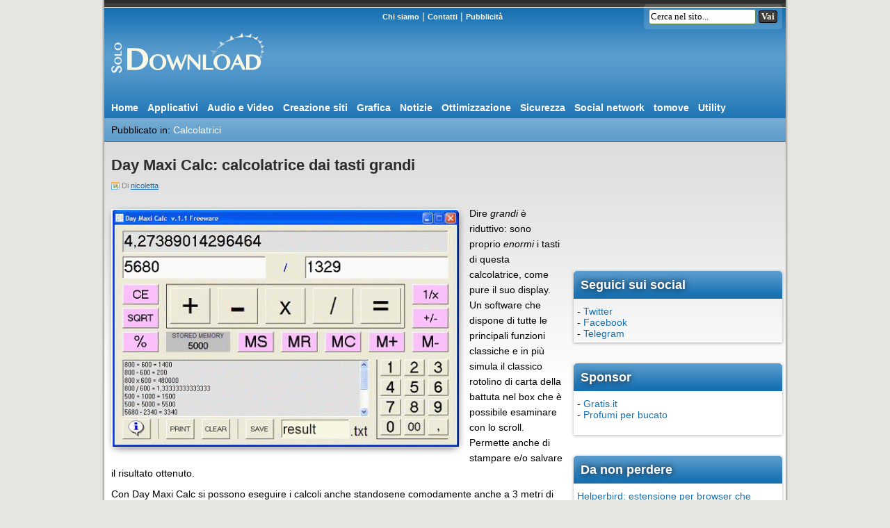

--- FILE ---
content_type: text/html; charset=UTF-8
request_url: https://www.solodownload.it/day-maxi-calc-calcolatrice-dai-tasti-grandi/
body_size: 8713
content:
<!DOCTYPE html>
<html lang="it-IT">
<head>
<meta charset="UTF-8" >
<meta name="copyright" content="Teknosurf.it sas 2007-2026" />
<meta name="viewport" content="width=device-width">
<link rel="apple-touch-icon" sizes="180x180" href="/apple-touch-icon.png?v=2023">
<link rel="icon" type="image/png" sizes="32x32" href="/favicon-32x32.png?v=2023">
<link rel="icon" type="image/png" sizes="16x16" href="/favicon-16x16.png?v=2023">
<link rel="manifest" href="/site.webmanifest?v=2023">
<link rel="mask-icon" href="/safari-pinned-tab.svg?v=2023" color="#5bbad5">
<link rel="shortcut icon" href="/favicon.ico?v=2023">
<meta name="msapplication-TileColor" content="#2d89ef">
<meta name="msapplication-TileImage" content="/mstile-144x144.png?v=2023">
<meta name="theme-color" content="#ffffff">

<link rel="stylesheet" type="text/css" href="https://www.solodownload.it/wp-content/themes/solodownload/style.css" >
<link rel="alternate" type="application/rss+xml" title="SoloDownload.it &#8211; App e software consigliati RSS Feed" href="https://www.solodownload.it/feed/" >
<link rel="pingback" href="https://www.solodownload.it/xmlrpc.php" >
<link rel="profile" href="http://gmpg.org/xfn/11" >
<meta name='robots' content='index, follow, max-image-preview:large, max-snippet:-1, max-video-preview:-1' />
	<style>img:is([sizes="auto" i], [sizes^="auto," i]) { contain-intrinsic-size: 3000px 1500px }</style>
	
	<!-- This site is optimized with the Yoast SEO plugin v26.8 - https://yoast.com/product/yoast-seo-wordpress/ -->
	<title>Day Maxi Calc: calcolatrice dai tasti grandi | SoloDownload.it</title>
	<meta name="description" content="Dire grandi è riduttivo: sono proprio enormi i tasti di questa calcolatrice, come pure il suo display. Un software che dispone di tutte le principali..." />
	<link rel="canonical" href="https://www.solodownload.it/day-maxi-calc-calcolatrice-dai-tasti-grandi/" />
	<meta property="og:locale" content="it_IT" />
	<meta property="og:type" content="article" />
	<meta property="og:title" content="Day Maxi Calc: calcolatrice dai tasti grandi | SoloDownload.it" />
	<meta property="og:description" content="Dire grandi è riduttivo: sono proprio enormi i tasti di questa calcolatrice, come pure il suo display. Un software che dispone di tutte le principali..." />
	<meta property="og:url" content="https://www.solodownload.it/day-maxi-calc-calcolatrice-dai-tasti-grandi/" />
	<meta property="og:site_name" content="SoloDownload.it - App e software consigliati" />
	<meta property="article:publisher" content="https://www.facebook.com/solodownload" />
	<meta property="article:published_time" content="2009-07-07T14:03:04+00:00" />
	<meta property="article:modified_time" content="2013-06-24T13:51:19+00:00" />
	<meta property="og:image" content="https://www.solodownload.it/wp-content/uploads/2009/07/day_maxi_calc_2.gif" />
	<meta name="author" content="nicoletta" />
	<meta name="twitter:card" content="summary_large_image" />
	<meta name="twitter:creator" content="@solodownload" />
	<meta name="twitter:site" content="@solodownload" />
	<script type="application/ld+json" class="yoast-schema-graph">{"@context":"https://schema.org","@graph":[{"@type":"Article","@id":"https://www.solodownload.it/day-maxi-calc-calcolatrice-dai-tasti-grandi/#article","isPartOf":{"@id":"https://www.solodownload.it/day-maxi-calc-calcolatrice-dai-tasti-grandi/"},"author":{"name":"nicoletta","@id":"https://www.solodownload.it/#/schema/person/33762900e674e0d95283606f30abe597"},"headline":"Day Maxi Calc: calcolatrice dai tasti grandi","datePublished":"2009-07-07T14:03:04+00:00","dateModified":"2013-06-24T13:51:19+00:00","mainEntityOfPage":{"@id":"https://www.solodownload.it/day-maxi-calc-calcolatrice-dai-tasti-grandi/"},"wordCount":133,"commentCount":1,"image":{"@id":"https://www.solodownload.it/day-maxi-calc-calcolatrice-dai-tasti-grandi/#primaryimage"},"thumbnailUrl":"https://www.solodownload.it/wp-content/uploads/2009/07/day_maxi_calc_2.gif","articleSection":["Calcolatrici"],"inLanguage":"it-IT","potentialAction":[{"@type":"CommentAction","name":"Comment","target":["https://www.solodownload.it/day-maxi-calc-calcolatrice-dai-tasti-grandi/#respond"]}]},{"@type":"WebPage","@id":"https://www.solodownload.it/day-maxi-calc-calcolatrice-dai-tasti-grandi/","url":"https://www.solodownload.it/day-maxi-calc-calcolatrice-dai-tasti-grandi/","name":"Day Maxi Calc: calcolatrice dai tasti grandi | SoloDownload.it","isPartOf":{"@id":"https://www.solodownload.it/#website"},"primaryImageOfPage":{"@id":"https://www.solodownload.it/day-maxi-calc-calcolatrice-dai-tasti-grandi/#primaryimage"},"image":{"@id":"https://www.solodownload.it/day-maxi-calc-calcolatrice-dai-tasti-grandi/#primaryimage"},"thumbnailUrl":"https://www.solodownload.it/wp-content/uploads/2009/07/day_maxi_calc_2.gif","datePublished":"2009-07-07T14:03:04+00:00","dateModified":"2013-06-24T13:51:19+00:00","author":{"@id":"https://www.solodownload.it/#/schema/person/33762900e674e0d95283606f30abe597"},"description":"Dire grandi è riduttivo: sono proprio enormi i tasti di questa calcolatrice, come pure il suo display. Un software che dispone di tutte le principali...","breadcrumb":{"@id":"https://www.solodownload.it/day-maxi-calc-calcolatrice-dai-tasti-grandi/#breadcrumb"},"inLanguage":"it-IT","potentialAction":[{"@type":"ReadAction","target":["https://www.solodownload.it/day-maxi-calc-calcolatrice-dai-tasti-grandi/"]}]},{"@type":"ImageObject","inLanguage":"it-IT","@id":"https://www.solodownload.it/day-maxi-calc-calcolatrice-dai-tasti-grandi/#primaryimage","url":"https://www.solodownload.it/wp-content/uploads/2009/07/day_maxi_calc_2.gif","contentUrl":"https://www.solodownload.it/wp-content/uploads/2009/07/day_maxi_calc_2.gif"},{"@type":"BreadcrumbList","@id":"https://www.solodownload.it/day-maxi-calc-calcolatrice-dai-tasti-grandi/#breadcrumb","itemListElement":[{"@type":"ListItem","position":1,"name":"Home","item":"https://www.solodownload.it/"},{"@type":"ListItem","position":2,"name":"Utility","item":"https://www.solodownload.it/utility/"},{"@type":"ListItem","position":3,"name":"Calcolatrici","item":"https://www.solodownload.it/utility/calcolatrici/"},{"@type":"ListItem","position":4,"name":"Day Maxi Calc: calcolatrice dai tasti grandi"}]},{"@type":"WebSite","@id":"https://www.solodownload.it/#website","url":"https://www.solodownload.it/","name":"SoloDownload.it - App e software consigliati","description":"App e programmi per computer e smartphone scaricabili dalla rete","potentialAction":[{"@type":"SearchAction","target":{"@type":"EntryPoint","urlTemplate":"https://www.solodownload.it/?s={search_term_string}"},"query-input":{"@type":"PropertyValueSpecification","valueRequired":true,"valueName":"search_term_string"}}],"inLanguage":"it-IT"},{"@type":"Person","@id":"https://www.solodownload.it/#/schema/person/33762900e674e0d95283606f30abe597","name":"nicoletta","image":{"@type":"ImageObject","inLanguage":"it-IT","@id":"https://www.solodownload.it/#/schema/person/image/","url":"https://secure.gravatar.com/avatar/0175d06db11eb321cd820ef951cc429acb4e6baa623d23df92c8356d0272a31d?s=96&r=g","contentUrl":"https://secure.gravatar.com/avatar/0175d06db11eb321cd820ef951cc429acb4e6baa623d23df92c8356d0272a31d?s=96&r=g","caption":"nicoletta"},"url":"https://www.solodownload.it/author/nicoletta/"}]}</script>
	<!-- / Yoast SEO plugin. -->


<link rel='dns-prefetch' href='//platform-api.sharethis.com' />
<link rel='dns-prefetch' href='//www.googletagmanager.com' />
<link rel='dns-prefetch' href='//pagead2.googlesyndication.com' />
<link rel='stylesheet' id='wp-block-library-css' href='https://www.solodownload.it/wp-includes/css/dist/block-library/style.min.css' type='text/css' media='all' />
<style id='classic-theme-styles-inline-css' type='text/css'>
/*! This file is auto-generated */
.wp-block-button__link{color:#fff;background-color:#32373c;border-radius:9999px;box-shadow:none;text-decoration:none;padding:calc(.667em + 2px) calc(1.333em + 2px);font-size:1.125em}.wp-block-file__button{background:#32373c;color:#fff;text-decoration:none}
</style>
<style id='global-styles-inline-css' type='text/css'>
:root{--wp--preset--aspect-ratio--square: 1;--wp--preset--aspect-ratio--4-3: 4/3;--wp--preset--aspect-ratio--3-4: 3/4;--wp--preset--aspect-ratio--3-2: 3/2;--wp--preset--aspect-ratio--2-3: 2/3;--wp--preset--aspect-ratio--16-9: 16/9;--wp--preset--aspect-ratio--9-16: 9/16;--wp--preset--color--black: #000000;--wp--preset--color--cyan-bluish-gray: #abb8c3;--wp--preset--color--white: #ffffff;--wp--preset--color--pale-pink: #f78da7;--wp--preset--color--vivid-red: #cf2e2e;--wp--preset--color--luminous-vivid-orange: #ff6900;--wp--preset--color--luminous-vivid-amber: #fcb900;--wp--preset--color--light-green-cyan: #7bdcb5;--wp--preset--color--vivid-green-cyan: #00d084;--wp--preset--color--pale-cyan-blue: #8ed1fc;--wp--preset--color--vivid-cyan-blue: #0693e3;--wp--preset--color--vivid-purple: #9b51e0;--wp--preset--gradient--vivid-cyan-blue-to-vivid-purple: linear-gradient(135deg,rgba(6,147,227,1) 0%,rgb(155,81,224) 100%);--wp--preset--gradient--light-green-cyan-to-vivid-green-cyan: linear-gradient(135deg,rgb(122,220,180) 0%,rgb(0,208,130) 100%);--wp--preset--gradient--luminous-vivid-amber-to-luminous-vivid-orange: linear-gradient(135deg,rgba(252,185,0,1) 0%,rgba(255,105,0,1) 100%);--wp--preset--gradient--luminous-vivid-orange-to-vivid-red: linear-gradient(135deg,rgba(255,105,0,1) 0%,rgb(207,46,46) 100%);--wp--preset--gradient--very-light-gray-to-cyan-bluish-gray: linear-gradient(135deg,rgb(238,238,238) 0%,rgb(169,184,195) 100%);--wp--preset--gradient--cool-to-warm-spectrum: linear-gradient(135deg,rgb(74,234,220) 0%,rgb(151,120,209) 20%,rgb(207,42,186) 40%,rgb(238,44,130) 60%,rgb(251,105,98) 80%,rgb(254,248,76) 100%);--wp--preset--gradient--blush-light-purple: linear-gradient(135deg,rgb(255,206,236) 0%,rgb(152,150,240) 100%);--wp--preset--gradient--blush-bordeaux: linear-gradient(135deg,rgb(254,205,165) 0%,rgb(254,45,45) 50%,rgb(107,0,62) 100%);--wp--preset--gradient--luminous-dusk: linear-gradient(135deg,rgb(255,203,112) 0%,rgb(199,81,192) 50%,rgb(65,88,208) 100%);--wp--preset--gradient--pale-ocean: linear-gradient(135deg,rgb(255,245,203) 0%,rgb(182,227,212) 50%,rgb(51,167,181) 100%);--wp--preset--gradient--electric-grass: linear-gradient(135deg,rgb(202,248,128) 0%,rgb(113,206,126) 100%);--wp--preset--gradient--midnight: linear-gradient(135deg,rgb(2,3,129) 0%,rgb(40,116,252) 100%);--wp--preset--font-size--small: 13px;--wp--preset--font-size--medium: 20px;--wp--preset--font-size--large: 36px;--wp--preset--font-size--x-large: 42px;--wp--preset--spacing--20: 0.44rem;--wp--preset--spacing--30: 0.67rem;--wp--preset--spacing--40: 1rem;--wp--preset--spacing--50: 1.5rem;--wp--preset--spacing--60: 2.25rem;--wp--preset--spacing--70: 3.38rem;--wp--preset--spacing--80: 5.06rem;--wp--preset--shadow--natural: 6px 6px 9px rgba(0, 0, 0, 0.2);--wp--preset--shadow--deep: 12px 12px 50px rgba(0, 0, 0, 0.4);--wp--preset--shadow--sharp: 6px 6px 0px rgba(0, 0, 0, 0.2);--wp--preset--shadow--outlined: 6px 6px 0px -3px rgba(255, 255, 255, 1), 6px 6px rgba(0, 0, 0, 1);--wp--preset--shadow--crisp: 6px 6px 0px rgba(0, 0, 0, 1);}:where(.is-layout-flex){gap: 0.5em;}:where(.is-layout-grid){gap: 0.5em;}body .is-layout-flex{display: flex;}.is-layout-flex{flex-wrap: wrap;align-items: center;}.is-layout-flex > :is(*, div){margin: 0;}body .is-layout-grid{display: grid;}.is-layout-grid > :is(*, div){margin: 0;}:where(.wp-block-columns.is-layout-flex){gap: 2em;}:where(.wp-block-columns.is-layout-grid){gap: 2em;}:where(.wp-block-post-template.is-layout-flex){gap: 1.25em;}:where(.wp-block-post-template.is-layout-grid){gap: 1.25em;}.has-black-color{color: var(--wp--preset--color--black) !important;}.has-cyan-bluish-gray-color{color: var(--wp--preset--color--cyan-bluish-gray) !important;}.has-white-color{color: var(--wp--preset--color--white) !important;}.has-pale-pink-color{color: var(--wp--preset--color--pale-pink) !important;}.has-vivid-red-color{color: var(--wp--preset--color--vivid-red) !important;}.has-luminous-vivid-orange-color{color: var(--wp--preset--color--luminous-vivid-orange) !important;}.has-luminous-vivid-amber-color{color: var(--wp--preset--color--luminous-vivid-amber) !important;}.has-light-green-cyan-color{color: var(--wp--preset--color--light-green-cyan) !important;}.has-vivid-green-cyan-color{color: var(--wp--preset--color--vivid-green-cyan) !important;}.has-pale-cyan-blue-color{color: var(--wp--preset--color--pale-cyan-blue) !important;}.has-vivid-cyan-blue-color{color: var(--wp--preset--color--vivid-cyan-blue) !important;}.has-vivid-purple-color{color: var(--wp--preset--color--vivid-purple) !important;}.has-black-background-color{background-color: var(--wp--preset--color--black) !important;}.has-cyan-bluish-gray-background-color{background-color: var(--wp--preset--color--cyan-bluish-gray) !important;}.has-white-background-color{background-color: var(--wp--preset--color--white) !important;}.has-pale-pink-background-color{background-color: var(--wp--preset--color--pale-pink) !important;}.has-vivid-red-background-color{background-color: var(--wp--preset--color--vivid-red) !important;}.has-luminous-vivid-orange-background-color{background-color: var(--wp--preset--color--luminous-vivid-orange) !important;}.has-luminous-vivid-amber-background-color{background-color: var(--wp--preset--color--luminous-vivid-amber) !important;}.has-light-green-cyan-background-color{background-color: var(--wp--preset--color--light-green-cyan) !important;}.has-vivid-green-cyan-background-color{background-color: var(--wp--preset--color--vivid-green-cyan) !important;}.has-pale-cyan-blue-background-color{background-color: var(--wp--preset--color--pale-cyan-blue) !important;}.has-vivid-cyan-blue-background-color{background-color: var(--wp--preset--color--vivid-cyan-blue) !important;}.has-vivid-purple-background-color{background-color: var(--wp--preset--color--vivid-purple) !important;}.has-black-border-color{border-color: var(--wp--preset--color--black) !important;}.has-cyan-bluish-gray-border-color{border-color: var(--wp--preset--color--cyan-bluish-gray) !important;}.has-white-border-color{border-color: var(--wp--preset--color--white) !important;}.has-pale-pink-border-color{border-color: var(--wp--preset--color--pale-pink) !important;}.has-vivid-red-border-color{border-color: var(--wp--preset--color--vivid-red) !important;}.has-luminous-vivid-orange-border-color{border-color: var(--wp--preset--color--luminous-vivid-orange) !important;}.has-luminous-vivid-amber-border-color{border-color: var(--wp--preset--color--luminous-vivid-amber) !important;}.has-light-green-cyan-border-color{border-color: var(--wp--preset--color--light-green-cyan) !important;}.has-vivid-green-cyan-border-color{border-color: var(--wp--preset--color--vivid-green-cyan) !important;}.has-pale-cyan-blue-border-color{border-color: var(--wp--preset--color--pale-cyan-blue) !important;}.has-vivid-cyan-blue-border-color{border-color: var(--wp--preset--color--vivid-cyan-blue) !important;}.has-vivid-purple-border-color{border-color: var(--wp--preset--color--vivid-purple) !important;}.has-vivid-cyan-blue-to-vivid-purple-gradient-background{background: var(--wp--preset--gradient--vivid-cyan-blue-to-vivid-purple) !important;}.has-light-green-cyan-to-vivid-green-cyan-gradient-background{background: var(--wp--preset--gradient--light-green-cyan-to-vivid-green-cyan) !important;}.has-luminous-vivid-amber-to-luminous-vivid-orange-gradient-background{background: var(--wp--preset--gradient--luminous-vivid-amber-to-luminous-vivid-orange) !important;}.has-luminous-vivid-orange-to-vivid-red-gradient-background{background: var(--wp--preset--gradient--luminous-vivid-orange-to-vivid-red) !important;}.has-very-light-gray-to-cyan-bluish-gray-gradient-background{background: var(--wp--preset--gradient--very-light-gray-to-cyan-bluish-gray) !important;}.has-cool-to-warm-spectrum-gradient-background{background: var(--wp--preset--gradient--cool-to-warm-spectrum) !important;}.has-blush-light-purple-gradient-background{background: var(--wp--preset--gradient--blush-light-purple) !important;}.has-blush-bordeaux-gradient-background{background: var(--wp--preset--gradient--blush-bordeaux) !important;}.has-luminous-dusk-gradient-background{background: var(--wp--preset--gradient--luminous-dusk) !important;}.has-pale-ocean-gradient-background{background: var(--wp--preset--gradient--pale-ocean) !important;}.has-electric-grass-gradient-background{background: var(--wp--preset--gradient--electric-grass) !important;}.has-midnight-gradient-background{background: var(--wp--preset--gradient--midnight) !important;}.has-small-font-size{font-size: var(--wp--preset--font-size--small) !important;}.has-medium-font-size{font-size: var(--wp--preset--font-size--medium) !important;}.has-large-font-size{font-size: var(--wp--preset--font-size--large) !important;}.has-x-large-font-size{font-size: var(--wp--preset--font-size--x-large) !important;}
:where(.wp-block-post-template.is-layout-flex){gap: 1.25em;}:where(.wp-block-post-template.is-layout-grid){gap: 1.25em;}
:where(.wp-block-columns.is-layout-flex){gap: 2em;}:where(.wp-block-columns.is-layout-grid){gap: 2em;}
:root :where(.wp-block-pullquote){font-size: 1.5em;line-height: 1.6;}
</style>
<link rel='stylesheet' id='share-this-share-buttons-sticky-css' href='https://www.solodownload.it/wp-content/plugins/sharethis-share-buttons/css/mu-style.css' type='text/css' media='all' />
<link rel='stylesheet' id='wpos-slick-style-css' href='https://www.solodownload.it/wp-content/plugins/wp-responsive-recent-post-slider/assets/css/slick.css' type='text/css' media='all' />
<link rel='stylesheet' id='wppsac-public-style-css' href='https://www.solodownload.it/wp-content/plugins/wp-responsive-recent-post-slider/assets/css/recent-post-style.css' type='text/css' media='all' />
<script type="text/javascript" src="//platform-api.sharethis.com/js/sharethis.js#property=64d0bd5b5112d30019166931&amp;product=inline-buttons&amp;source=sharethis-share-buttons-wordpress" id="share-this-share-buttons-mu-js"></script>

<!-- Snippet del tag Google (gtag.js) aggiunto da Site Kit -->
<!-- Snippet Google Analytics aggiunto da Site Kit -->
<script type="text/javascript" src="https://www.googletagmanager.com/gtag/js?id=GT-K48DZXD" id="google_gtagjs-js" async></script>
<script type="text/javascript" id="google_gtagjs-js-after">
/* <![CDATA[ */
window.dataLayer = window.dataLayer || [];function gtag(){dataLayer.push(arguments);}
gtag("set","linker",{"domains":["www.solodownload.it"]});
gtag("js", new Date());
gtag("set", "developer_id.dZTNiMT", true);
gtag("config", "GT-K48DZXD");
/* ]]> */
</script>
<link rel="https://api.w.org/" href="https://www.solodownload.it/wp-json/" /><link rel="alternate" title="JSON" type="application/json" href="https://www.solodownload.it/wp-json/wp/v2/posts/1040" /><link rel="alternate" title="oEmbed (JSON)" type="application/json+oembed" href="https://www.solodownload.it/wp-json/oembed/1.0/embed?url=https%3A%2F%2Fwww.solodownload.it%2Fday-maxi-calc-calcolatrice-dai-tasti-grandi%2F" />
<link rel="alternate" title="oEmbed (XML)" type="text/xml+oembed" href="https://www.solodownload.it/wp-json/oembed/1.0/embed?url=https%3A%2F%2Fwww.solodownload.it%2Fday-maxi-calc-calcolatrice-dai-tasti-grandi%2F&#038;format=xml" />
<meta name="generator" content="Site Kit by Google 1.171.0" />
<!-- Meta tag Google AdSense aggiunti da Site Kit -->
<meta name="google-adsense-platform-account" content="ca-host-pub-2644536267352236">
<meta name="google-adsense-platform-domain" content="sitekit.withgoogle.com">
<!-- Fine dei meta tag Google AdSense aggiunti da Site Kit -->

<!-- Snippet Google AdSense aggiunto da Site Kit -->
<script type="text/javascript" async="async" src="https://pagead2.googlesyndication.com/pagead/js/adsbygoogle.js?client=ca-pub-3806392311013847&amp;host=ca-host-pub-2644536267352236" crossorigin="anonymous"></script>

<!-- Termina lo snippet Google AdSense aggiunto da Site Kit -->


</head>

<body>
  
<div id="header">
 <div class="headerSx">
  <div class="logo">
    <a href="https://www.solodownload.it" title="SoloDownload.it &#8211; App e software consigliati"><img src="https://www.solodownload.it/wp-content/themes/solodownload/img/logo.png" alt="SoloDownload" width="230" height="78"></a>
	  </div>
 </div>

 <div class="headerDx">
  <div class="menuTop">
    <a href="https://www.solodownload.it/chi-siamo/" rel="nofollow">Chi siamo</a> |
    <a href="https://www.solodownload.it/contatti/" rel="nofollow">Contatti</a> |
    <a href="https://www.solodownload.it/pubblicita/" rel="nofollow">Pubblicit&agrave;</a>
  </div>
  <div class="topSearch">
    <form method="get" id="searchform" action="/index.php">
    <label><input type="text" value="Cerca nel sito..." name="s" id="s" onclick="document.getElementById('searchform').s.value=''" class="fieldSearch"></label>
    <input type="submit" id="searchsubmit" value="Vai" class="sendSearch">
    </form>
  </div>
  
  
 </div>

 <div class="tabs">
  <ul class="tabsCat">
   <li><a href="/">Home</a></li>
       <li><a href="https://www.solodownload.it/applicativi/">Applicativi</a></li>
       <li><a href="https://www.solodownload.it/audio-video/">Audio e Video</a></li>
       <li><a href="https://www.solodownload.it/creazione-siti/">Creazione siti</a></li>
       <li><a href="https://www.solodownload.it/grafica/">Grafica</a></li>
       <li><a href="https://www.solodownload.it/notizie/">Notizie</a></li>
       <li><a href="https://www.solodownload.it/ottimizzazione/">Ottimizzazione</a></li>
       <li><a href="https://www.solodownload.it/sicurezza/">Sicurezza</a></li>
       <li><a href="https://www.solodownload.it/social-network/">Social network</a></li>
       <li><a href="https://www.solodownload.it/tomove/">tomove</a></li>
       <li><a href="https://www.solodownload.it/utility/">Utility</a></li>
      </ul>

    
    
  
     <ul class="tabsList">
    <li>Pubblicato in: <a href="https://www.solodownload.it/utility/calcolatrici/" rel="category tag">Calcolatrici</a></li>
   </ul>
  
 </div>
</div>
<div id="content">
 <div id="left">
  <div class="news">
       <h1>Day Maxi Calc: calcolatrice dai tasti grandi</h1>
    <span class="data">Di <a href="https://www.solodownload.it/author/nicoletta/" title="Articoli scritti da nicoletta" rel="author">nicoletta</a>    		</span>
		
    <div class="newsText">
     <div style="margin-top: 0px; margin-bottom: 0px;" class="sharethis-inline-share-buttons" ></div><p><img decoding="async" src="https://www.solodownload.it/wp-content/uploads/2009/07/day_maxi_calc_2.gif" alt="Day Maxi Calc" /></p>
<p>Dire <em>grandi </em>è riduttivo: sono proprio <em>enormi </em>i tasti di questa calcolatrice, come pure il suo display. Un software che dispone di tutte le principali funzioni classiche e in più simula il classico rotolino di carta della battuta nel box che è possibile esaminare con lo scroll. Permette anche di stampare e/o salvare il risultato ottenuto.</p>
<p>Con Day Maxi Calc si possono eseguire i calcoli anche standosene comodamente anche a 3 metri di distanza dallo schermo, per esempio con una tastiera wireless. Insomma, non è soltanto per gli utenti con più di 45 anni che iniziano a soffrire di presbiopia!</p>
<p>Si tratta di un software gratuito della Daydreams Informatica, pesa 136 Kilobyte e gira su tutti i sistemi operativi Windows: 95, 98, Millenium Edition, 2000, XP e Vista. Si può scaricare da <a href="http://www.applicazioni.it/">questa pagina</a>.</p>
    </div>

    <div class="social">
		<div class="sharethis-inline-share-buttons"></div>    </div>

    <div class="social">
     <p id="breadcrumbs"><span><span><a href="https://www.solodownload.it/">Home</a></span> » <span><a href="https://www.solodownload.it/utility/">Utility</a></span> » <span><a href="https://www.solodownload.it/utility/calcolatrici/">Calcolatrici</a></span> » <span class="breadcrumb_last" aria-current="page"><strong>Day Maxi Calc: calcolatrice dai tasti grandi</strong></span></span></p>         </div>

    <div class="page">
     <iframe data-aa='2396181' src='//acceptable.a-ads.com/2396181' style='border:0px; padding:0; width:100%; height:100%; overflow:hidden; background-color: transparent;'></iframe>    </div>
    
    <div class="page">
     <a href="https://www.solodownload.it/find-that-file-motore-di-ricerca-per-file-su-internet/" rel="prev">&laquo; Articolo Precedente</a>     <a href="https://www.solodownload.it/con-lexican-raccogliete-e-organizzate-al-meglio-le-informazioni/" rel="next">Articolo  Successivo &raquo;</a>    </div>
    
    
<div class="commenti" id="respond">
 
     <!-- se i commenti sono aperti, ma non ci sono commenti. -->
   
  <br />
 <b>Commenta o partecipa alla discussione</b>

 
 <form action="https://www.solodownload.it/wp-comments-post.php" method="post" id="commentform">

  <input class="field" name="author" id="author" value=""> Nome (obbligatorio)<br /><br />
 <input class="field" name="email" id="email" value=""> E-mail (non verr&agrave; pubblicata) (obbligatoria)<br /><br />
 <input class="field" name="url" id="url" value=""> Sito Web (opzionale)

 
<br /><br />


<textarea name="comment" id="comment" cols="40" rows="8"></textarea>
<input name="submit" type="submit" id="submit" value="Invia commento" class="send" >

<input type="hidden" name="comment_post_ID" value="1040" />
<p style="display: none;"><input type="hidden" id="akismet_comment_nonce" name="akismet_comment_nonce" value="595af4b01f" /></p><p style="display: none !important;" class="akismet-fields-container" data-prefix="ak_"><label>&#916;<textarea name="ak_hp_textarea" cols="45" rows="8" maxlength="100"></textarea></label><input type="hidden" id="ak_js_1" name="ak_js" value="10"/><script>document.getElementById( "ak_js_1" ).setAttribute( "value", ( new Date() ).getTime() );</script></p>
</form>

</div>

    	  
      </div>
 </div>
        
 <div id="right"> 
  <div class="ads300">
  <div id="frame" style="width: 100%;margin: auto;position: relative; z-index: 99998;">
          <iframe data-aa='2396181' src='//acceptable.a-ads.com/2396181/?size=Adaptive'
                            style='border:0; padding:0; width:70%; height:auto; overflow:hidden;display: block;margin: auto'></iframe>
        </div> </div>

 <div class="boxDx">
  <b>Seguici sui social</b>
<div style="margin:5px 5px 5px 5px">
	- <a href="https://twitter.com/solodownload" target="_blank">Twitter</a><br />
	- <a href="https://www.facebook.com/solodownload" target="_blank">Facebook</a><br />
	- <a href="https://t.me/solodownload" target="_blank">Telegram</a><br />
</div>
 </div>

  
 <div class="boxDx">
    <b>Sponsor</b>
  <div style="margin:5px 5px 5px 5px"> 
  - <a href="http://www.gratis.it" target="_blank">Gratis.it</a><br />
  - <a href="https://deomania.it/" target="_blank">Profumi per bucato</a><br />
  <br />
 </div>
 </div>

 <div class="ads300">
   </div>

 <div class="boxDx"><b>Da non perdere</b>
<div style="margin:5px 5px 5px 5px">
<a href="https://www.solodownload.it/helperbird-estensione-per-browser-che-facilita-la-lettura-ai-dislessici-con-il-font-opendyslexic/">Helperbird: estensione per browser che facilita la lettura ai dislessici con il font OpenDyslexic</a></div>
<div style="margin:5px 5px 5px 5px">
<a href="https://www.solodownload.it/pointofix-software-gratis-annotare-le-presentazioni-direttamente-sullo-schermo/">PointoFix: software gratis per annotare le presentazioni direttamente sullo schermo</a></div>
<div style="margin:5px 5px 5px 5px">
<a href="https://www.solodownload.it/digitalizzazione-manutenzione-strategie-software-gestionali/">Digitalizzazione della manutenzione: strategie vincenti dei software gestionali</a></div>
<div style="margin:5px 5px 5px 5px">
<a href="https://www.solodownload.it/slidesfinder-presentazioni-powerpoint-gratis/">Con SlidesFinder trovi le presentazioni PowerPoint che ti servono</a></div>
<div style="margin:5px 5px 5px 5px">
<a href="https://www.solodownload.it/websitezip-packer-conversione-gratuita-da-html-a-exe-per-generare-e-book/">WebSiteZip Packer: conversione gratuita da HTML a Exe, per generare e-book</a></div>
</div>
   <div class="boxDx"><b>Argomenti popolari</b>
   <div style="margin:5px 5px 5px 5px">
    <a href="https://www.solodownload.it/tag/3d/" class="tag-cloud-link tag-link-80 tag-link-position-1" style="font-size: 10.44pt;" aria-label="3D (5 elementi)">3D</a>
<a href="https://www.solodownload.it/tag/bitcoin/" class="tag-cloud-link tag-link-1573 tag-link-position-2" style="font-size: 9pt;" aria-label="Bitcoin (4 elementi)">Bitcoin</a>
<a href="https://www.solodownload.it/tag/blockchain/" class="tag-cloud-link tag-link-2012 tag-link-position-3" style="font-size: 11.7pt;" aria-label="blockchain (6 elementi)">blockchain</a>
<a href="https://www.solodownload.it/tag/bookmark/" class="tag-cloud-link tag-link-1544 tag-link-position-4" style="font-size: 10.44pt;" aria-label="bookmark (5 elementi)">bookmark</a>
<a href="https://www.solodownload.it/tag/chrome/" class="tag-cloud-link tag-link-823 tag-link-position-5" style="font-size: 18pt;" aria-label="Chrome (15 elementi)">Chrome</a>
<a href="https://www.solodownload.it/tag/cloud-storage/" class="tag-cloud-link tag-link-1230 tag-link-position-6" style="font-size: 10.44pt;" aria-label="cloud storage (5 elementi)">cloud storage</a>
<a href="https://www.solodownload.it/tag/creazione-loghi/" class="tag-cloud-link tag-link-2000 tag-link-position-7" style="font-size: 10.44pt;" aria-label="creazione loghi (5 elementi)">creazione loghi</a>
<a href="https://www.solodownload.it/tag/curriculum/" class="tag-cloud-link tag-link-2017 tag-link-position-8" style="font-size: 10.44pt;" aria-label="curriculum (5 elementi)">curriculum</a>
<a href="https://www.solodownload.it/tag/excel/" class="tag-cloud-link tag-link-515 tag-link-position-9" style="font-size: 9pt;" aria-label="Excel (4 elementi)">Excel</a>
<a href="https://www.solodownload.it/tag/favicon/" class="tag-cloud-link tag-link-1279 tag-link-position-10" style="font-size: 9pt;" aria-label="favicon (4 elementi)">favicon</a>
<a href="https://www.solodownload.it/tag/gif-animate/" class="tag-cloud-link tag-link-1048 tag-link-position-11" style="font-size: 12.6pt;" aria-label="gif animate (7 elementi)">gif animate</a>
<a href="https://www.solodownload.it/tag/gmail/" class="tag-cloud-link tag-link-871 tag-link-position-12" style="font-size: 11.7pt;" aria-label="GMail (6 elementi)">GMail</a>
<a href="https://www.solodownload.it/tag/google-drive/" class="tag-cloud-link tag-link-933 tag-link-position-13" style="font-size: 9pt;" aria-label="Google Drive (4 elementi)">Google Drive</a>
<a href="https://www.solodownload.it/tag/instagram/" class="tag-cloud-link tag-link-1400 tag-link-position-14" style="font-size: 9pt;" aria-label="Instagram (4 elementi)">Instagram</a>
<a href="https://www.solodownload.it/tag/mp3/" class="tag-cloud-link tag-link-417 tag-link-position-15" style="font-size: 13.5pt;" aria-label="Mp3 (8 elementi)">Mp3</a>
<a href="https://www.solodownload.it/tag/office/" class="tag-cloud-link tag-link-1161 tag-link-position-16" style="font-size: 9pt;" aria-label="Office (4 elementi)">Office</a>
<a href="https://www.solodownload.it/tag/password/" class="tag-cloud-link tag-link-445 tag-link-position-17" style="font-size: 11.7pt;" aria-label="password (6 elementi)">password</a>
<a href="https://www.solodownload.it/tag/ransomware/" class="tag-cloud-link tag-link-942 tag-link-position-18" style="font-size: 10.44pt;" aria-label="ransomware (5 elementi)">ransomware</a>
<a href="https://www.solodownload.it/tag/registrazione/" class="tag-cloud-link tag-link-114 tag-link-position-19" style="font-size: 9pt;" aria-label="registrazione (4 elementi)">registrazione</a>
<a href="https://www.solodownload.it/tag/skype/" class="tag-cloud-link tag-link-768 tag-link-position-20" style="font-size: 12.6pt;" aria-label="Skype (7 elementi)">Skype</a>
<a href="https://www.solodownload.it/tag/sveglia/" class="tag-cloud-link tag-link-323 tag-link-position-21" style="font-size: 10.44pt;" aria-label="sveglia (5 elementi)">sveglia</a>
<a href="https://www.solodownload.it/tag/svg/" class="tag-cloud-link tag-link-207 tag-link-position-22" style="font-size: 9pt;" aria-label="svg (4 elementi)">svg</a>
<a href="https://www.solodownload.it/tag/tastiera/" class="tag-cloud-link tag-link-1669 tag-link-position-23" style="font-size: 15.12pt;" aria-label="tastiera (10 elementi)">tastiera</a>
<a href="https://www.solodownload.it/tag/timeline/" class="tag-cloud-link tag-link-856 tag-link-position-24" style="font-size: 9pt;" aria-label="timeline (4 elementi)">timeline</a>
<a href="https://www.solodownload.it/tag/videochat/" class="tag-cloud-link tag-link-1603 tag-link-position-25" style="font-size: 11.7pt;" aria-label="videochat (6 elementi)">videochat</a>
<a href="https://www.solodownload.it/tag/vpn/" class="tag-cloud-link tag-link-2022 tag-link-position-26" style="font-size: 9pt;" aria-label="VPN (4 elementi)">VPN</a>
<a href="https://www.solodownload.it/tag/web-marketing/" class="tag-cloud-link tag-link-159 tag-link-position-27" style="font-size: 11.7pt;" aria-label="web marketing (6 elementi)">web marketing</a>
<a href="https://www.solodownload.it/tag/whatsapp/" class="tag-cloud-link tag-link-879 tag-link-position-28" style="font-size: 13.5pt;" aria-label="WhatsApp (8 elementi)">WhatsApp</a>
<a href="https://www.solodownload.it/tag/wi-fi/" class="tag-cloud-link tag-link-952 tag-link-position-29" style="font-size: 10.44pt;" aria-label="wi-fi (5 elementi)">wi-fi</a>
<a href="https://www.solodownload.it/tag/wondershare/" class="tag-cloud-link tag-link-906 tag-link-position-30" style="font-size: 10.44pt;" aria-label="Wondershare (5 elementi)">Wondershare</a>   </div>
  </div>
 
 </div>
</div>

<div id="footerWrap">
 <div id="footer">
  <div class="footerSx">
   <ul class="footerSocial">
    <li><a target="_blank" href="https://www.facebook.com/solodownload" class="footerFB">Facebook</a></li>
    <li><a target="_blank" href="https://twitter.com/solodownload" class="footerTW">Twitter</a></li>
    <li><a target="_blank" href="https://www.solodownload.it/feed/" class="footerRSS">RSS</a></li>
   </ul>
   <ul class="footerLinks">
    <li><a target="_top" href="https://www.solodownload.it/chi-siamo/" rel="nofollow">Chi siamo</a></li>
    <li><a target="_top" href="https://www.solodownload.it/contatti/" rel="nofollow">Contatti</a></li>
    <li><a target="_top" href="https://www.solodownload.it/disclaimer/" rel="nofollow">Privacy</a></li>
    <li><a target="_top" href="https://www.solodownload.it/segnalaci-un-articolo/" rel="nofollow">Collabora con noi</a></li>
    <li><a target="_top" href="https://www.solodownload.it/pubblicita/" rel="nofollow">Pubblicit&agrave;</a></li>
   </ul>
  </div>
  <div class="footerDx">
   <table>
    <tr>
     <td><a target="_blank" href="http://www.gratis.it/" rel="nofollow"><img src="/wp-content/themes/shim.gif" class="spritefooter sprite-gratisit" alt=""></a></td>
     <td><a target="_blank" href="https://www.solofinanza.net/" rel="nofollow"><img src="/wp-content/themes/shim.gif" class="spritefooter sprite-solofinanza" alt=""></a></td>
     <td><a target="_blank" href="https://www.solostyle.it/" rel="nofollow"><img src="/wp-content/themes/shim.gif" class="spritefooter sprite-solostyle" alt=""></a></td>
     <td><a target="_blank" href="https://www.solotelco.it/" rel="nofollow"><img src="/wp-content/themes/shim.gif" class="spritefooter sprite-solotelco" alt=""></a></td>
    </tr>
    <tr>
     <td><a target="_blank" href="http://www.notizie.net/" rel="nofollow"><img src="/wp-content/themes/shim.gif" class="spritefooter sprite-notizienet" alt=""></a></td>
     <td><a target="_blank" href="https://www.solomotori.net/" rel="nofollow"><img src="/wp-content/themes/shim.gif" class="spritefooter sprite-solomotori" alt=""></a></td>
     <td><a target="_blank" href="https://www.soloecologia.it/" rel="nofollow"><img src="/wp-content/themes/shim.gif" class="spritefooter sprite-soloecologia" alt=""></a></td>
     <td><a target="_blank" href="https://www.solotrend.it/" rel="nofollow"><img src="/wp-content/themes/shim.gif" class="spritefooter sprite-solotrend" alt=""></a></td>
    </tr>
    <tr>
     <td><a target="_blank" href="http://www.uffa.it/" rel="nofollow"><img src="/wp-content/themes/shim.gif" class="spritefooter sprite-uffa" alt=""></a></td>
     <td><a target="_blank" href="https://www.solodownload.it/" rel="nofollow"><img src="/wp-content/themes/shim.gif" class="spritefooter sprite-solodownload" alt=""></a></td>
     <td><a target="_blank" href="https://www.solospettacolo.com/" rel="nofollow"><img src="/wp-content/themes/shim.gif" class="spritefooter sprite-solospettacolo" alt=""></a></td>
     <td><a target="_blank" href="https://www.solotravel.it/" rel="nofollow"><img src="/wp-content/themes/shim.gif" class="spritefooter sprite-solotravel" alt=""></a></td>
    </tr>
    <tr>
     <td><a target="_blank" href="https://www.sologames.it/" rel="nofollow"><img src="/wp-content/themes/shim.gif" class="spritefooter sprite-sologames" alt=""></a></td>
     <td><a target="_blank" href="https://www.solofornelli.it/" rel="nofollow"><img src="/wp-content/themes/shim.gif" class="spritefooter sprite-solofornelli" alt=""></a></td>
     <td><a target="_blank" href="https://www.solopallone.it/" rel="nofollow"><img src="/wp-content/themes/shim.gif" class="spritefooter sprite-solopallone" alt=""></a></td>
     <td><a target="_blank" href="https://www.solocine.net/" rel="nofollow"><img src="/wp-content/themes/shim.gif" class="spritefooter sprite-solocine" alt=""></a></td>
    </tr>
   </table>
  </div>
  <div class="clear"></div>
 </div>
</div>
<div id="copy">
 Copyright &copy; <a target="_blank" href="http://www.teknosurf.it/" rel="nofollow">Teknosurf.it</a>, 2007-2026, P.IVA 01264890052<br />
 SoloDownload.it &#8211; App e software consigliati supplemento alla testata giornalistica Gratis.it, registrata presso il Tribunale di Milano n. 191 del 24/04/2009
</div>

<script type="speculationrules">
{"prefetch":[{"source":"document","where":{"and":[{"href_matches":"\/*"},{"not":{"href_matches":["\/wp-*.php","\/wp-admin\/*","\/wp-content\/uploads\/*","\/wp-content\/*","\/wp-content\/plugins\/*","\/wp-content\/themes\/solodownload\/*","\/*\\?(.+)"]}},{"not":{"selector_matches":"a[rel~=\"nofollow\"]"}},{"not":{"selector_matches":".no-prefetch, .no-prefetch a"}}]},"eagerness":"conservative"}]}
</script>
<script defer type="text/javascript" src="https://www.solodownload.it/wp-content/plugins/akismet/_inc/akismet-frontend.js" id="akismet-frontend-js"></script>

</body>
</html>


--- FILE ---
content_type: text/html; charset=utf-8
request_url: https://www.google.com/recaptcha/api2/aframe
body_size: 226
content:
<!DOCTYPE HTML><html><head><meta http-equiv="content-type" content="text/html; charset=UTF-8"></head><body><script nonce="iK0YVr2Dl2VWZ6tSMkZn7Q">/** Anti-fraud and anti-abuse applications only. See google.com/recaptcha */ try{var clients={'sodar':'https://pagead2.googlesyndication.com/pagead/sodar?'};window.addEventListener("message",function(a){try{if(a.source===window.parent){var b=JSON.parse(a.data);var c=clients[b['id']];if(c){var d=document.createElement('img');d.src=c+b['params']+'&rc='+(localStorage.getItem("rc::a")?sessionStorage.getItem("rc::b"):"");window.document.body.appendChild(d);sessionStorage.setItem("rc::e",parseInt(sessionStorage.getItem("rc::e")||0)+1);localStorage.setItem("rc::h",'1769645107328');}}}catch(b){}});window.parent.postMessage("_grecaptcha_ready", "*");}catch(b){}</script></body></html>